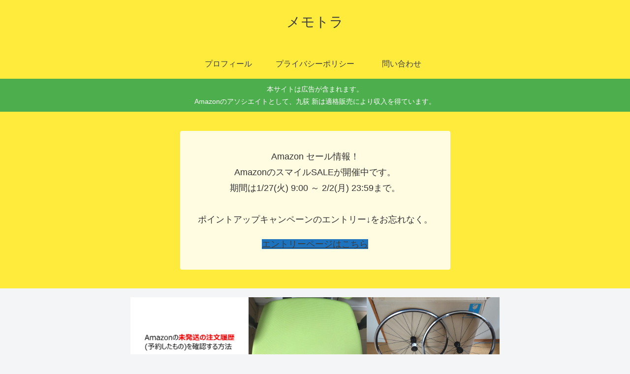

--- FILE ---
content_type: text/css
request_url: https://memotora.com/wp-content/litespeed/ucss/bbb4e8551680d23b72996d2424b8894d.css?ver=d7a27
body_size: 5742
content:
ol,ul{box-sizing:border-box;padding-left:40px}.entry-content{counter-reset:footnotes}:root{--wp--preset--font-size--normal:16px;--wp--preset--font-size--huge:42px;--cocoon-twitter-color:#000000;--cocoon-mastodon-color:#6364FF;--cocoon-bluesky-color:#0085ff;--cocoon-misskey-color:#96d04a;--cocoon-facebook-color:#3b5998;--cocoon-hatebu-color:#2c6ebd;--cocoon-google-plus-color:#dd4b39;--cocoon-pocket-color:#ef4056;--cocoon-line-color:#00c300;--cocoon-linkedin-color:#0077b5;--cocoon-website-color:#002561;--cocoon-instagram-color:#405de6;--cocoon-pinterest-color:#bd081c;--cocoon-youtube-color:#cd201f;--cocoon-tiktok-color:#000000;--cocoon-note-color:#41c9b4;--cocoon-soundcloud-color:#ff8800;--cocoon-flickr-color:#111;--cocoon-amazon-color:#ff9900;--cocoon-twitch-color:#6441a4;--cocoon-rakuten-color:#bf0000;--cocoon-rakuten-room-color:#c61e79;--cocoon-slack-color:#e01563;--cocoon-github-color:#4078c0;--cocoon-codepen-color:#333;--cocoon-feedly-color:#2bb24c;--cocoon-rss-color:#f26522;--cocoon-copy-color:#333333;--cocoon-comment-color:#333333;--cocoon-red-color:#e60033;--cocoon-pink-color:#e95295;--cocoon-purple-color:#884898;--cocoon-deep-color:#55295b;--cocoon-indigo-color:#1e50a2;--cocoon-blue-color:#0095d9;--cocoon-light-blue-color:#2ca9e1;--cocoon-cyan-color:#00a3af;--cocoon-teal-color:#007b43;--cocoon-green-color:#3eb370;--cocoon-light-green-color:#8bc34a;--cocoon-lime-color:#c3d825;--cocoon-yellow-color:#ffd900;--cocoon-amber-color:#ffc107;--cocoon-orange-color:#f39800;--cocoon-deep-orange-color:#ea5506;--cocoon-brown-color:#954e2a;--cocoon-light-grey-color:#cccccc;--cocoon-grey-color:#949495;--cocoon-dark-grey-color:#666666;--cocoon-blue-gray-color:#607d8b;--cocoon-black-color:#333333;--cocoon-white-color:#ffffff;--cocoon-watery-blue-color:#f3fafe;--cocoon-watery-yellow-color:#fff7cc;--cocoon-watery-red-color:#fdf2f2;--cocoon-watery-green-color:#ebf8f4;--cocoon-custom-background-color:inherit;--cocoon-custom-text-color:inherit;--cocoon-custom-border-color:#ccc;--cocoon-default-font:"Hiragino Kaku Gothic ProN", "Hiragino Sans", Meiryo, sans-serif;--cocoon-text-color:#333;--cocoon-pallid-text-color:#777;--cocoon-x-pallid-text-color:#999;--cocoon-default-text-size:18px;--cocoon-text-size-s:0.8em;--cocoon-basic-border-color:#ccc;--cocoon-three-d-border-colors:#e3e3e3 #cecece #b4b4b4 #d6d6d6;--cocoon-middle-thickness-color:#888;--cocoon-thin-color:#ddd;--cocoon-x-thin-color:#eee;--cocoon-xx-thin-color:#f5f6f7;--cocoon-xxx-thin-color:#fafbfc;--cocoon-current-background-color:#eee;--cocoon-select-background-color:#d8eaf2;--cocoon-tab-label-color:#f2f2f2;--cocoon-tab-label-active-color:#404453;--cocoon-basic-border-radius:4px;--cocoon-badge-border-radius:2px;--cocoon-middle-border-radius:8px;--cocoon-box-padding:1em 1.5em;--cocoon-list-padding:min(1%, 8px) min(2%, 16px) min(1%, 8px) min(3%, 24px);--cocoon-list-wide-padding:min(3%, 24px) min(5%, 40px) min(3%, 24px) min(7%, 56px);--cocoon-box-border-color:#47585c;--cocoon-sns-color:var(--cocoon-text-color);--card-ratio:16/9}html :where(img[class*=wp-image-]){height:auto;max-width:100%}:where(figure){margin:0 0 1em}.navi-in>ul li,.related-entry-card{position:relative;height:100%}.related-entry-card-thumb,.widget-entry-card-thumb{float:left;margin-top:3px;position:relative;margin-bottom:.4em}.related-entry-card-content{padding-bottom:1.2em}.related-entry-card-snippet,.related-entry-card-title{margin:0 0 .4em;display:-webkit-box;overflow:hidden;-webkit-box-orient:vertical}.related-entry-card-title{font-size:18px;line-height:1.6;font-weight:700;-webkit-line-clamp:3}.related-entry-card-snippet{font-size:var(--cocoon-text-size-s);line-height:1.3}.entry-categories-tags{margin-bottom:18px}.sns-follow-message,.sns-share-message{text-align:center;margin-bottom:3px}.header,body{background-position:top center;background-repeat:no-repeat;background-size:100%auto}.post-author,.post-date,.post-update{padding:2px;display:inline;font-size:.7em}.search-edit,input[type=text]{padding:11px;border:1px solid var(--cocoon-basic-border-color);border-radius:var(--cocoon-basic-border-radius);font-size:inherit;width:100%}.copy-info{display:none;padding:1em 2em;color:#fff;border-radius:8px;position:fixed;top:50%;left:50%;transform:translate(-50%,-50%);background-color:var(--cocoon-text-color);opacity:.8;box-shadow:0 4px 8px var(--cocoon-x-pallid-text-color);z-index:2}.fz-18px{font-size:18px}.fw-400{font-weight:400}*,body{overflow-wrap:break-word}*{padding:0;margin:0;box-sizing:border-box;word-wrap:break-word}.container{padding-right:constant(safe-area-inset-right);padding-left:constant(safe-area-inset-left);padding-right:env(safe-area-inset-right);padding-left:env(safe-area-inset-left)}body{font-family:var(--cocoon-default-font);font-size:var(--cocoon-default-text-size);color:var(--cocoon-text-color);line-height:1.8;background-color:#f4f5f7;text-size-adjust:100%;-webkit-text-size-adjust:100%;-moz-text-size-adjust:100%;background-attachment:fixed}a{color:#1967d2}a:hover{color:#e53900}ul{list-style-type:disc}ul ul{list-style-type:revert}.cf::after{clear:both;content:"";display:block}.footer,.header-container,.main{background-color:var(--cocoon-white-color)}.wrap{width:1256px;margin:0 auto}.content-in{display:flex;justify-content:space-between;flex-wrap:wrap}.main{width:860px;padding:36px 29px;border:1px solid #fff0;border-radius:var(--cocoon-basic-border-radius);position:relative;z-index:0}.navi-in a,.no-scrollable-main .main{height:100%}@media all and (-ms-high-contrast:none){.logo{height:100%}}label{cursor:pointer}.toc li,body,figure{margin:0}img{max-width:100%;height:auto;vertical-align:middle}.related-entry-card-thumb{margin-right:1.6%}.thumb-wide{--card-ratio:16 / 9}.card-thumb img{aspect-ratio:var(--card-ratio);object-fit:cover}.header{height:100%;flex-shrink:0}.header-in{display:flex;flex-direction:column;justify-content:center}.logo{text-align:center}.site-name-text-link{color:var(--cocoon-text-color);text-decoration:none;font-weight:400;padding:0 1em}.site-name-text-link:hover{color:inherit}.site-name-text{font-size:28px}.logo-text{padding:20px 0 30px;font-size:1em}.navi{background-color:var(--cocoon-white-color)}.navi .item-label{overflow:hidden;text-overflow:ellipsis;white-space:nowrap;width:100%}.navi-in>ul,.navi-in>ul .caption-wrap{display:flex;flex-wrap:wrap;justify-content:center}.navi-in>ul{padding:0;margin:0;list-style:none;text-align:center}.navi-in>ul li{display:block;width:176px;height:60px}.navi-in>ul .caption-wrap{align-items:center;align-content:center;width:100%}.card-thumb img,.navi-in>ul .caption-wrap>div{width:100%}.navi-in a{position:relative;text-decoration:none;display:flex;font-size:16px;width:100%}.a-wrap,.a-wrap:hover,.navi-in a,.navi-in a:hover{color:var(--cocoon-text-color);transition:all .3s ease-in-out}.a-wrap:hover,.navi-in a:hover{background-color:#f5f8fa}.a-wrap{text-decoration:none;display:block;padding:1.5%}.related-entry-card-thumb{width:160px}.cat-label{position:absolute;top:.24em;left:.24em;border:1px solid #eee;font-size:10px;color:var(--cocoon-white-color);background-color:rgb(51 51 51/.7);padding:1px 5px;max-width:70%;white-space:nowrap;overflow:hidden;text-overflow:ellipsis}.entry-date{margin-left:3px}.date-tags{line-height:.8;text-align:right;margin-bottom:1em}.post-author,.post-date,.post-update{margin-right:8px}.breadcrumb,.breadcrumb a{color:var(--cocoon-x-pallid-text-color)}.breadcrumb{margin:1em .4em;font-size:13px}.breadcrumb div{display:inline}.breadcrumb .sp{margin:0 10px}.breadcrumb a{text-decoration:none}.breadcrumb-caption{margin:0 3px}.sns-buttons,.sns-buttons a{align-content:center;align-items:center;justify-content:center}.sns-buttons{display:flex;flex-wrap:wrap;row-gap:10px;column-gap:6px;margin-top:.3em;margin-bottom:2em}.sns-buttons a{background-color:var(--cocoon-sns-color);border-radius:var(--cocoon-basic-border-radius);display:inline-flex;font-size:18px;height:45px;position:relative;text-align:center;width:32%;transition:all .3s ease-in-out;cursor:pointer;margin:0!important;color:var(--cocoon-white-color);text-decoration:none}.sns-buttons a:hover{opacity:.7}[class*=bc-brand-color] .x-corp-button{--cocoon-sns-color:var(--cocoon-twitter-color)}[class*=bc-brand-color] .facebook-button{--cocoon-sns-color:var(--cocoon-facebook-color)}[class*=bc-brand-color] .hatebu-button{--cocoon-sns-color:var(--cocoon-hatebu-color)}[class*=bc-brand-color] .pocket-button{--cocoon-sns-color:var(--cocoon-pocket-color)}[class*=bc-brand-color] .line-button{--cocoon-sns-color:var(--cocoon-line-color)}[class*=bc-brand-color] .website-button{--cocoon-sns-color:var(--cocoon-website-color)}[class*=bc-brand-color] .feedly-button{--cocoon-sns-color:var(--cocoon-feedly-color)}[class*=bc-brand-color] .rss-button{--cocoon-sns-color:var(--cocoon-rss-color)}[class*=bc-brand-color] .copy-button{--cocoon-sns-color:var(--cocoon-copy-color)}.ss-top{margin-top:0;margin-bottom:0}.sns-share.ss-col-3 .sns-buttons{column-gap:.75%}.sns-share.ss-col-3 a{width:32.5%}.sns-share.ss-col-6 .sns-buttons{column-gap:.8%}.sns-share.ss-col-6 a{width:16%}.sns-share.ss-high-and-low-lc a{display:flex;align-content:center;line-height:16px;flex-direction:column}.sns-share.ss-high-and-low-lc a .button-caption,.sns-share.ss-high-and-low-lc a .social-icon{display:block;font-size:16px;margin:0}.sns-share.ss-high-and-low-lc a .button-caption.button-caption{font-size:12px}.sns-share.ss-high-and-low-lc a>span{padding-top:3px}.sns-share-buttons a .button-caption{font-size:16px;margin-left:10px}.sns-follow-buttons a .follow-count,.sns-share-buttons a .share-count{position:absolute;right:3px;bottom:3px;font-size:12px;line-height:1}.sbc-hide .share-count{display:none}.content{margin-top:24px}.entry-title{font-size:26px;margin:16px 0;line-height:1.3}.entry-content{margin-top:1em;margin-bottom:3em}.entry-categories-tags>div{margin-bottom:.5em}.entry-categories-tags .tax-icon{margin-right:.4em}.ctdt-one-row>div{display:inline}.cat-link,.tag-link{text-decoration:none;display:inline-block;margin-right:5px;font-size:12px;border-radius:var(--cocoon-badge-border-radius);word-break:break-all}.cat-link,.cat-link:hover{color:var(--cocoon-white-color)}.cat-link{padding:2px 6px;background-color:var(--cocoon-text-color)}.cat-link:hover{opacity:.5}.tag-link{padding:1px 5px;border:1px solid var(--cocoon-x-pallid-text-color)}.tag-link,.tag-link:hover,.toc a{color:var(--cocoon-text-color)}.tag-link:hover{background-color:#f5f8fa;transition:all .3s ease-in-out}.article{margin-bottom:2em}.article ol li,.article ul li{margin:.2em}.article ol ol{margin:0;padding-top:0;padding-bottom:0;padding-right:0}.article h1,.article h2,.article h3{line-height:1.25;font-weight:700}.article h2{font-size:24px;padding:25px}.article h3{border-left:7px solid var(--cocoon-middle-thickness-color);border-right:1px solid var(--cocoon-thin-color);border-top:1px solid var(--cocoon-thin-color);border-bottom:1px solid var(--cocoon-thin-color);font-size:22px;padding:12px 20px}.footer-meta{font-size:.8em;text-align:right}.author-info .post-author{font-size:14px}span.external-icon{margin-left:3px;font-size:.8em}.eye-catch-wrap{display:flex}.eye-catch{position:relative;margin-bottom:.6em;max-width:100%}.eye-catch .cat-label{position:absolute;right:auto;top:.4em;bottom:auto;left:.4em;font-size:14px;padding:2px 8px;opacity:.9;border:1px solid #eee}@media all and (-ms-high-contrast:none){.eye-catch-wrap{display:block}}.toc{border:1px solid var(--cocoon-basic-border-color);font-size:.9em;padding:1em 1.6em;display:table}.toc .toc-list{padding-left:1em}.toc .toc-list ol{padding-left:1em;margin:0}.toc a{text-decoration:none}.toc a:hover{text-decoration:underline}.toc-title{font-size:1.1em;text-align:center;display:block;padding:2px 16px}.nwa .toc{border:0;padding:0 1em}.toc-center{margin:1em auto}.sidebar{width:376px;border:1px solid #fff0;padding:19px;border-radius:var(--cocoon-basic-border-radius);background-color:var(--cocoon-white-color)}.article h2,.sidebar h3{background-color:var(--cocoon-xx-thin-color);border-radius:var(--cocoon-badge-border-radius)}.sidebar h3{padding:12px;margin:16px 0}.sidebar-scroll{position:-webkit-sticky;position:sticky;top:0}.body:has(#navi-menu-input:checked,#sidebar-menu-input:checked){overflow:hidden}.widget-entry-cards .a-wrap{padding:5px;line-height:1.3;margin-bottom:4px}.widget-entry-cards figure{width:120px}.widget-entry-card{font-size:16px;position:relative}.widget-entry-card-content{margin-left:126px}.widget-entry-cards.card-large-image .a-wrap{max-width:400px}.widget-entry-cards.card-large-image .e-card{font-size:var(--cocoon-default-text-size)}.widget-entry-cards.card-large-image figure{float:none;width:100%}.widget-entry-cards.card-large-image figure img{width:100%;display:block}.widget-entry-cards.card-large-image .card-content{margin:0 0 .5em;padding:.4em 0}.widget-entry-cards.large-thumb-on .a-wrap{overflow:hidden}.mobile-menu-buttons .menu-button:hover .menu-button-in,.widget-entry-cards.large-thumb-on .a-wrap:hover{opacity:.8}.widget-entry-cards.large-thumb-on .a-wrap:hover .card-content{margin-bottom:-4em;transition:all .5s;opacity:0}.widget-entry-cards.large-thumb-on .e-card{position:relative}.widget-entry-cards.large-thumb-on .card-title{display:-webkit-box;-webkit-box-orient:vertical;-webkit-line-clamp:2;overflow:hidden}.widget-entry-cards.large-thumb-on .card-content{margin:0;position:absolute;width:100%;bottom:0;padding:.6em;background:linear-gradient(180deg,transparent,#555);color:var(--cocoon-white-color);transition:all .5s}.body .toc :last-child{margin-bottom:0}.sns-follow-buttons a{width:40px;height:40px;font-size:30px;display:flex;align-items:center;align-content:center;justify-content:center;position:relative}.sns-follow-buttons a:last-child{margin-right:0}.fbc-hide .follow-count{display:none}.related-list{display:flex;flex-direction:column;row-gap:.8em;margin-bottom:2em}.related-entry-card .cat-label{font-size:9px}.related-entry-heading{margin:22px 0;font-size:24px}.related-entry-card-content{margin-left:170px}.related-entry-card-snippet{-webkit-line-clamp:3}.pager-post-navi{margin:38px 0;display:flex;flex-direction:column}.pager-post-navi a{padding:10px;margin:0;display:inline-flex;align-items:center;line-height:1.2;font-size:.8em}.pager-post-navi a .iconfont{font-size:1.8em;color:var(--cocoon-thin-color);padding:8px}.pager-post-navi a figure{min-width:120px;max-width:120px}.pager-post-navi a.prev-post{flex-direction:row;padding-left:5px}.pager-post-navi a.prev-post .prev-post-title{margin-left:10px}.pager-post-navi a.next-post{flex-direction:row-reverse;padding-right:5px}.pager-post-navi a.next-post .next-post-title{margin-right:10px}.next-post-title,.prev-post-title{display:-webkit-box;overflow:hidden;-webkit-line-clamp:3;-webkit-box-orient:vertical}.mobile-menu-buttons{color:var(--cocoon-black-color);background:var(--cocoon-white-color);box-shadow:0 0 5px #a9a9a9;position:fixed;bottom:0;left:0;right:0;z-index:3;padding:0;margin:0;list-style:none;display:none;align-items:center;line-height:1.4;min-height:50px;transition:.3s}.mobile-menu-buttons .menu-icon{text-align:center;width:100%;display:block;font-size:19px}.mobile-menu-buttons .menu-caption{font-size:9px;text-align:center;opacity:.8;display:block}.mobile-menu-buttons .menu-button{position:relative;width:70px;cursor:pointer;display:flex;align-items:center;justify-content:center}.mobile-menu-buttons .menu-button>a{display:block;color:var(--cocoon-black-color);text-decoration:none}.mobile-menu-buttons .menu-content{cursor:default}.mobile-footer-menu-buttons{padding-bottom:constant(safe-area-inset-bottom);padding-bottom:env(safe-area-inset-bottom)}#navi-menu-close,#search-menu-close,#sidebar-menu-close{display:none;position:fixed;z-index:99;top:0;left:0;width:100%;height:100%;background:#000;transition:.3s ease-in-out}.menu-content{position:fixed;top:0;z-index:9999;width:100%;max-width:400px;height:100%;background:#fff;transition:.3s ease-in-out;opacity:1;overflow:scroll;-webkit-overflow-scrolling:touch}.menu-content .menu-drawer{padding:0 1em 30px}.navi-menu-content{left:0;-webkit-transform:translateX(-105%);transform:translateX(-105%)}.sidebar-menu-content{right:0;-webkit-transform:translateX(105%);transform:translateX(105%)}.search-menu-content{transition:.3s ease-in-out;position:fixed;top:40%;z-index:99;width:90%;left:5%;right:5%;-webkit-transform:translateY(1500%);transform:translateY(1500%);opacity:0}.search-menu-content .search-edit{width:100%}#navi-menu-input:checked~#navi-menu-close,#search-menu-input:checked~#search-menu-close,#sidebar-menu-input:checked~#sidebar-menu-close{display:block;opacity:.5}#navi-menu-input:checked~#navi-menu-content,#search-menu-input:checked~#search-menu-content,#sidebar-menu-input:checked~#sidebar-menu-content{transition:.3s ease-in-out;-webkit-transform:translateX(0);transform:translateX(0);opacity:1}.menu-drawer li{display:block}.menu-drawer a{color:var(--cocoon-text-color);text-decoration:none;padding:6px;display:block}.menu-drawer a:hover{background-color:#f5f8fa;transition:all .3s ease-in-out;color:var(--cocoon-text-color)}.menu-close-button{display:block;cursor:pointer;text-align:center;font-size:2em}.footer{margin-top:20px;padding:8px 0}.copyright{margin-top:8px}.footer-bottom{margin-top:24px;padding:8px;position:relative;font-size:14px}.footer-bottom-logo{float:left;bottom:0;position:absolute}.footer-bottom-logo .logo-text{padding:0}.footer-bottom-logo .site-name-text{font-size:18px}.footer-bottom-content{float:right;text-align:right}.go-to-top{position:fixed;display:block;right:10px;bottom:10px;z-index:99999;visibility:hidden;opacity:0;transition:.6s}.go-to-top-button{border-width:0;background-color:#eee;color:#333;text-decoration:none;display:flex;justify-content:center;align-items:center;width:40px;height:40px;cursor:pointer;text-align:center;line-height:1;border-radius:5px;font-size:22px}.go-to-top-button:hover{color:#333}.search-box{margin:1em 0 2em;position:relative}.search-edit{font-family:inherit}#search-menu-content .search-edit{font-size:16px}.search-submit{position:absolute;right:3px;top:calc(50% - 12px);font-size:20px;cursor:pointer;border:0;color:var(--cocoon-thin-color);padding:0 8px;background-color:#fff0}.recommended{margin:1em 0}.recommended .navi-entry-cards{display:flex;justify-content:center}.recommended .navi-entry-cards a{padding:0;margin:0;border-radius:0}.recommended figure{margin:0}.recommended img{vertical-align:bottom}.recommended .card-content{font-size:.8em;text-align:center}:root{--easing:cubic-bezier(.2, 1, .2, 1);--transition:.8s var(--easing);--box-shadow:0 0 30px #fff}.display-none{display:none}.notice-area{color:var(--cocoon-white-color);text-align:center;background-color:#4cae4c;padding:.6em;font-size:.8em}@media screen and (max-width:1023px){.navi-footer{float:none;margin:0;width:100%}.copyright,.mobile-footer-menu-buttons .menu-button{width:100%}.content-in{display:block}div.sidebar,main.main{display:block;margin:10px;width:auto}.footer-bottom-content,.footer-bottom-logo{float:none}.footer-bottom-logo{line-height:1}.footer-bottom-content{text-align:center}.sidebar-scroll{position:static}.header{background-size:cover}.footer-bottom-logo{position:relative;bottom:auto}.logo-footer{margin:8px auto}.mobile-menu-buttons{display:flex;align-items:stretch}.mobile-footer-menu-buttons{justify-content:space-around}.mblt-footer-mobile-buttons .go-to-top-button,.mobile-button-fmb .go-to-top-button,.navi-in .menu-pc,.no-mobile-sidebar .sidebar{display:none}.mblt-footer-mobile-buttons{margin-bottom:50px}.scrollable-mobile-buttons{margin-bottom:0}}@media screen and (max-width:834px){.navi-in>.menu-header{display:none}div.sidebar,main.main{padding:32px 16px;margin:12px 0;border-width:0}.article ol,.article ul{padding-left:26px}.related-entry-card-title{font-size:17px}.related-entry-card-snippet,.ss-bottom .sns-share-buttons a,.ss-top .sns-share-buttons a{font-size:14px}.ss-bottom .sns-share-buttons a .button-caption,.ss-top .sns-share-buttons a .button-caption{font-size:14px;margin-left:4px}.sns-share.ss-top.ss-col-6 .sns-buttons{column-gap:.75%}.sns-share.ss-top.ss-col-6 a{width:32.5%}.sns-follow-buttons{column-gap:1%}.sns-follow-buttons a{margin-right:0;width:49.5%}.header div.header-in{min-height:auto}#header .site-name-text{font-size:22px}.eye-catch .cat-label{font-size:10px;padding:2px 4px}.content{margin-top:10px}.recommended .navi-entry-cards{flex-wrap:wrap}.recommended .navi-entry-cards a{width:50%}}@media screen and (max-width:480px){h2,h3{font-size:20px}.related-entry-heading{margin:1.2em 0 1em}.e-card-title,.related-entry-card{line-height:1.3}.e-card-title,.pager-post-navi a::before,body{font-size:16px}.e-card-snippet{font-size:13px}.cat-label{font-size:10px;padding:1px 3px}.related-entry-card-thumb{width:38%}.related-entry-card-content{margin-left:40%;font-size:.9em}.article h3{padding:.6em}.article h2,.entry-title{font-size:20px;padding:.6em .8em}#header .site-name-text,.article h3{font-size:18px}.entry-title{margin:0 0 6px}.pager-post-navi a figure{min-width:30%;max-width:30%}.pager-post-navi a.prev-post .prev-post-title{margin-left:1.6%}.pager-post-navi a.next-post .next-post-title{margin-right:1.6%}.menu-content{max-width:84%}.rect-entry-card .a-wrap:not(.ec-big-card-first) .card-thumb{margin-bottom:22px}.rect-entry-card .a-wrap:not(.ec-big-card-first) .card-content{margin:0}}@media print{#container{font-size:11pt}#container #go-to-top,#container #notice-area,#container .breadcrumb-category,#container .entry-footer,#container .footer,#container .go-to-top-button,#container .header-container,#container .mobile-menu-buttons,#container .recommended,#container .sidebar,#container .sns-share,#container .toc,#container .under-entry-content,#container .widget,#go-to-top{display:none!important}#container .content-in{display:block}#container .content,#container .main,#container .wrap{margin:0;float:none;padding:0;border:0;overflow-wrap:normal}#container .content,#container .wrap{width:auto}#container .main{width:100%!important}#container h1,#container h2,#container h3{background-color:#fff0;border-width:0;padding:0;margin:10px 0;color:#333}#container h1{font-size:21.5pt}#container h2{font-size:18.5pt}#container h3{font-size:16pt}body{background-image:none!important}}@font-face{font-display:swap;font-family:"FontAwesome";src:url(/wp-content/themes/cocoon-master/webfonts/fontawesome/fonts/fontawesome-webfont.eot?v=4.7.0);src:url(/wp-content/themes/cocoon-master/webfonts/fontawesome/fonts/fontawesome-webfont.eot?#iefix&v=4.7.0)format("embedded-opentype"),url(/wp-content/themes/cocoon-master/webfonts/fontawesome/fonts/fontawesome-webfont.woff2?v=4.7.0)format("woff2"),url(/wp-content/themes/cocoon-master/webfonts/fontawesome/fonts/fontawesome-webfont.woff?v=4.7.0)format("woff"),url(/wp-content/themes/cocoon-master/webfonts/fontawesome/fonts/fontawesome-webfont.ttf?v=4.7.0)format("truetype"),url(/wp-content/themes/cocoon-master/webfonts/fontawesome/fonts/fontawesome-webfont.svg?v=4.7.0#fontawesomeregular)format("svg");font-weight:400;font-style:normal;font-display:swap}.fa{display:inline-block;font:14px/1 FontAwesome;font-size:inherit;text-rendering:auto;-webkit-font-smoothing:antialiased;-moz-osx-font-smoothing:grayscale}.fa-fw{width:1.28571429em;text-align:center}.fa-search:before{content:""}.fa-close:before{content:""}.fa-home:before{content:""}.fa-clock-o:before{content:""}.fa-tag:before{content:""}.fa-outdent:before{content:""}.fa-pencil:before{content:""}.fa-chevron-left:before{content:""}.fa-chevron-right:before{content:""}.fa-arrow-up:before{content:""}.fa-folder:before{content:""}.fa-external-link:before{content:""}.fa-bars:before{content:""}.fa-angle-double-up:before{content:""}.fa-angle-right:before{content:""}.fa-history:before{content:""}[class*=" icon-"],[class^=icon-]{font-family:"icomoon"!important;speak:never;font-style:normal;font-weight:400;font-variant:normal;text-transform:none;line-height:1;letter-spacing:0;-webkit-font-feature-settings:"liga";-moz-font-feature-settings:"liga";-ms-font-feature-settings:"liga"1;font-feature-settings:"liga";-webkit-font-variant-ligatures:discretionary-ligatures;font-variant-ligatures:discretionary-ligatures;-webkit-font-smoothing:antialiased;-moz-osx-font-smoothing:grayscale}.icon-feedly-logo:before{content:""}.icon-rss-logo:before{content:""}.icon-pocket:before{content:""}.icon-line:before{content:""}.icon-hatena:before{content:""}.icon-facebook:before{content:""}.icon-home-logo:before{content:""}.icon-x-corp:before{content:""}.icon-copy:before{content:""}.tsuiki{background-color:#e5e5e5}.futo{font-weight:700}